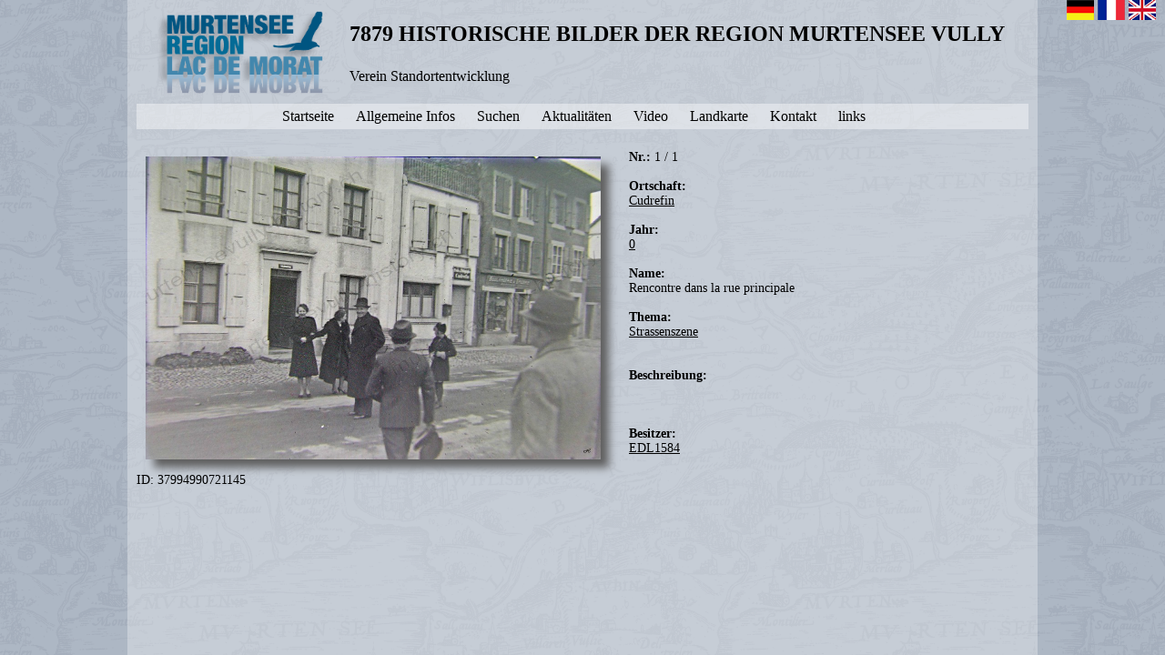

--- FILE ---
content_type: text/html; charset=UTF-8
request_url: https://murtenseevully-history.ch/show.php?id=37994990721145
body_size: 1545
content:
<html>
    <head>
	<title>Rencontre dans la rue principale</title>
	<link rel='stylesheet' type='text/css' href='/html-content-css.css' />	<link rel="icon" href="/favicon.png" type="image/png">
    </head>
    <body style="background-image:url('statpics/bg1.png'); padding:0px; margin:0px padding:0px; margin:0px; overflow-y: scroll;" > 
	<center>
	<div style='display:inline-block; background:rgba(255,255,255,0.3); padding:0px; margin:0px; min-height:100vh;'> 
		<div valign='top' style="height:10px; border-style:none;">
		</div>
		<div valign='top' style="width:1000px; max-width:100vw; border-style:none; ">
			<div>  <!-- style='padding-left:10px;'>  -->
				<table border="0" cellpadding="1" cellspacing="1">
	<tbody>
		<tr>
			<td rowspan="3" style="white-space:nowrap; width:210px"><img alt="" src="/files/msvh_logo.png" style="height:91px; width:184px" /></td>
			<td><span style="font-size:24px"><strong>7879 HISTORISCHE BILDER DER REGION MURTENSEE VULLY</strong>&nbsp;</span></td>
		</tr>
		<tr>
			<td><span style="font-size:16px">Verein Standortentwicklung &nbsp;</span></td>
		</tr>
	</tbody>
</table>
			</div>
		</div>
	<center>
		<div style="position:absolute; top:0px; right:10px; ">
			<a href='/show.php?id=37994990721145&smssetlanguage=DE'><img alt="D" height="22" width="30" src="statpics/flag_de.png"></a>
<a href='/show.php?id=37994990721145&smssetlanguage=FR'><img alt="F" height="22" width="30" src="statpics/flag_fr.png"></a>
<a href='/show.php?id=37994990721145&smssetlanguage=EN'><img alt="E" height="22" width="30" src="statpics/flag_en.png"></a>
		</div>
		<div style='max-width:90vw; margin: 10px 10px; padding: 5px 0px; background:rgba(255,255,255,0.4);'>
			<a href='index.php?page=38546986610038' style='text-decoration:none;'><div style=" display:inline; cursor:pointer;  white-space:nowrap; background-image:url('pics/menubtn1.png'); background-size:100% 100%; padding-right:20px; font-size:16px; ">    Startseite</div></a>
<a href='index.php?page=23030470974301' style='text-decoration:none;'><div style=" display:inline; cursor:pointer;  white-space:nowrap; background-image:url('pics/menubtn1.png'); background-size:100% 100%; padding-right:20px; font-size:16px; ">    Allgemeine Infos</div></a>
<a href='./search.php' style='text-decoration:none;'><div style=" display:inline; cursor:pointer;  white-space:nowrap; background-image:url('pics/menubtn1.png'); background-size:100% 100%; padding-right:20px; font-size:16px; ">    Suchen</div></a>
<a href='index.php?page=80864278150428' style='text-decoration:none;'><div style=" display:inline; cursor:pointer;  white-space:nowrap; background-image:url('pics/menubtn1.png'); background-size:100% 100%; padding-right:20px; font-size:16px; ">    Aktualitäten</div></a>
<a href='http://www.murtenseevully-history.ch/list.php?p_year_FROM=0&p_year_TO=3000&p_theme_52953803407900=true&p_name=&p_notes=&ACT=LIST&TYPE=histent&MFACT=Suchen' style='text-decoration:none;'><div style=" display:inline; cursor:pointer;  white-space:nowrap; background-image:url('pics/menubtn1.png'); background-size:100% 100%; padding-right:20px; font-size:16px; ">    Video</div></a>
<a href='index.php?page=16240637047722' style='text-decoration:none;'><div style=" display:inline; cursor:pointer;  white-space:nowrap; background-image:url('pics/menubtn1.png'); background-size:100% 100%; padding-right:20px; font-size:16px; ">    Landkarte</div></a>
<a href='index.php?page=40134755058825' style='text-decoration:none;'><div style=" display:inline; cursor:pointer;  white-space:nowrap; background-image:url('pics/menubtn1.png'); background-size:100% 100%; padding-right:20px; font-size:16px; ">    Kontakt</div></a>
<a href='index.php?page=5220714353249' style='text-decoration:none;'><div style=" display:inline; cursor:pointer;  white-space:nowrap; background-image:url('pics/menubtn1.png'); background-size:100% 100%; padding-right:20px; font-size:16px; ">    links</div></a>
		</div>
	</center>
	<center>
	    <div style='max-width:1000px; text-align:left;'>
			<div style='padding-top:10px; padding-bottom:10px; padding-right:30px; padding-left:10px; max-width:990px;'>
				<table border=0><tr><td valign='top'>
<a href='/files/RedPIMG_0540a (2).jpg'>
<img border='0' src='/files/RedPIMG_0540a (2).jpg' width='500' style='box-shadow: 9px 9px 9px #606060; margin:7px;'>
</a><br>
</td><td valign='top'>
<div style='margin-left: 20px; max-width:300px;'>
<strong>Nr.:</strong> 1 / 1 <br>
<br>
<strong>Ortschaft:&nbsp</strong><br>
<a href='list.php?ACT=LIST&TYPE=histent&p_place_15227976755787'>Cudrefin</a>&nbsp;<br>
<br>
<strong>Jahr:</strong><br>
<a href='list.php?ACT=LIST&TYPE=histent&p_year_FROM=0&p_year_TO=0'>0</a><br>
<br>
<strong>Name:</strong><br>
Rencontre dans la rue principale<br>
<br>
<strong>Thema:</strong><br>
<a href='list.php?ACT=LIST&TYPE=histent&p_theme_50695056738804'>Strassenszene</a><br>
<br>
<br>
<strong>Beschreibung:</strong><br>
<br>
<br>
<br>
<strong>Besitzer:&nbsp;</strong><br>
<a href='list.php?ACT=LIST&TYPE=histent&p_publisher_10035835003518'>EDL1584</a>&nbsp;<br>
<br>
</div>
</td></tr></table>
ID: 37994990721145<br>
			</div>
	    </div>
	</center>
	</div>
	</center>
    </body>
</html>
